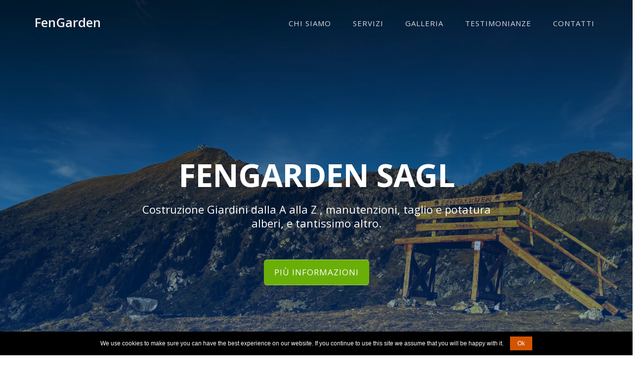

--- FILE ---
content_type: text/html; charset=UTF-8
request_url: https://www.fengarden.ch/
body_size: 3293
content:
<!DOCTYPE html>
<html lang="en">
<head>
<meta charset="utf-8">
<meta name="viewport" content="width=device-width, initial-scale=1">
<title>FenGarden Sagl - Costruzione giardini - Ticino</title>
<meta name="description" content="">
<meta name="author" content="WeDoIT Group Sagl">

<!-- Favicons
    ================================================== -->
<link rel="shortcut icon" href="img/favicon.ico" type="image/x-icon">
<link rel="apple-touch-icon" href="img/apple-touch-icon.png">
<link rel="apple-touch-icon" sizes="72x72" href="img/apple-touch-icon-72x72.png">
<link rel="apple-touch-icon" sizes="114x114" href="img/apple-touch-icon-114x114.png">

<!-- Bootstrap -->
<link rel="stylesheet" type="text/css"  href="css/bootstrap.css">
<link rel="stylesheet" type="text/css" href="fonts/font-awesome/css/font-awesome.css">

<!-- Slider
    ================================================== -->
<link href="css/owl.carousel.css" rel="stylesheet" media="screen">
<link href="css/owl.theme.css" rel="stylesheet" media="screen">

<!-- Stylesheet
    ================================================== -->
<link rel="stylesheet" type="text/css" href="css/style.css">
<link rel="stylesheet" type="text/css" href="css/nivo-lightbox/nivo-lightbox.css">
<link rel="stylesheet" type="text/css" href="css/nivo-lightbox/default.css">
<link href="https://fonts.googleapis.com/css?family=Open+Sans:300,400,600,700" rel="stylesheet">

<!-- HTML5 shim and Respond.js for IE8 support of HTML5 elements and media queries -->
<!-- WARNING: Respond.js doesn't work if you view the page via file:// -->
<!--[if lt IE 9]>
      <script src="https://oss.maxcdn.com/html5shiv/3.7.2/html5shiv.min.js"></script>
      <script src="https://oss.maxcdn.com/respond/1.4.2/respond.min.js"></script>
    <![endif]-->
</head>
<body id="page-top" data-spy="scroll" data-target=".navbar-fixed-top">
<!-- Navigation
    ==========================================-->
<nav id="menu" class="navbar navbar-default navbar-fixed-top">
  <div class="container"> 
    <!-- Brand and toggle get grouped for better mobile display -->
    <div class="navbar-header">
      <button type="button" class="navbar-toggle collapsed" data-toggle="collapse" data-target="#bs-example-navbar-collapse-1"> <span class="sr-only">Toggle navigation</span> <span class="icon-bar"></span> <span class="icon-bar"></span> <span class="icon-bar"></span> </button>
      <a class="navbar-brand page-scroll" href="#page-top">FenGarden</a> </div>
    
    <!-- Collect the nav links, forms, and other content for toggling -->
    <div class="collapse navbar-collapse" id="bs-example-navbar-collapse-1">
      <ul class="nav navbar-nav navbar-right">
        <li><a href="#about" class="page-scroll">Chi siamo</a></li>
        <li><a href="#services" class="page-scroll">Servizi</a></li>
		<!--<li><a href="#team" class="page-scroll">Team</a></li>-->
        <li><a href="#portfolio" class="page-scroll">Galleria</a></li>
        <li><a href="#testimonials" class="page-scroll">Testimonianze</a></li>
        <li><a href="#contact" class="page-scroll">Contatti</a></li>
      </ul>
    </div>
    <!-- /.navbar-collapse --> 
  </div>
  <!-- /.container-fluid --> 
</nav>
<!-- Header -->
<header id="header">
  <div class="intro">
    <div class="overlay">
      <div class="container">
        <div class="row">
          <div class="col-md-8 col-md-offset-2 intro-text">
            <h1>FenGarden SAGL</h1>
            <p>Costruzione Giardini dalla A alla Z , manutenzioni, taglio e potatura alberi, e tantissimo altro.</p>
            <a href="#about" class="btn btn-custom btn-lg page-scroll">Più Informazioni</a> </div>
        </div>
      </div>
    </div>
  </div>
</header>
<!-- About Section -->
<div id="about">
  <div class="container">
    <div class="row">
      <div class="col-xs-12 col-md-9">
        <div class="about-text">
          <h2>Benvenuto su <span>FenGarden</span></h2>
          <hr>
          <p>Con la nostra esperienza maturata e con una continua crescita a passo con i tempi, ci siamo specializzati nella realizzazione e nella manutenzione del verde pubblico e privato.</p>
<p>Grazie alla nostra passione e alla cura di ogni minimo dettaglio che accompagnano il nostro lavoro, portiamo alla conclusione e alla realizzazione di ogni genere di progetto verde, per soddisfare al meglio le richieste dei nostri clienti, sia quelle più semplici che quelle più complesse ed impegnative.</p>
		  <div class="social">
			<a href="https://www.facebook.com/fengarden.sagl" target="_blank"><i class="fa fa-facebook"></i></a>
			<a href="https://www.instagram.com/fengarden_sagl" target="_blank"><i class="fa fa-instagram" target="_blank"></i></a>
		  </div>
          <a href="#services" class="btn btn-custom btn-lg page-scroll">Scopri tutti i nostri servizi</a> </div>
      </div>
      <div class="col-xs-12 col-md-3">
        <div class="about-media"> <img src="img/logo.jpg" border="0" alt="" title="" /> </div>
      </div>
    </div>
  </div>
</div>
<!-- Services Section -->
<div id="services">
  <div class="container">
    <div class="col-md-10 col-md-offset-1 section-title text-center">
      <h2>I nostri servizi</h2>
      <hr>
      <p>Con la nostra esperienza e professionalità eseguiamo:</p>
    </div>
    <div class="row">
      <div class="col-md-4 text-center">
        <div class="service-media"> <img src="img/services/service-1.png" alt=" "> </div>
        <div class="service-desc">
          <h4 style="color: #ffffff;">Costruzione giardini</h4>
          <p></p>
        </div>
      </div>
      <div class="col-md-4 text-center">
        <div class="service-media"> <img src="img/services/service-2.png" alt=" "> </div>
        <div class="service-desc">
          <h4 style="color: #ffffff;">Manutenzione e abbonamenti annuali</h4>
          <p></p>
        </div>
      </div>
      <div class="col-md-4 text-center">
        <div class="service-media"> <img src="img/services/service-3.png" alt=" "> </div>
        <div class="service-desc">
          <h4 style="color: #ffffff;">Impianti di irrigazione</h4>
          <p></p>
        </div>
      </div>
    </div>
  </div>
	<div class="row">
		<div class="col-md-10 col-md-offset-1 section-title text-center">
      		<p>Cura del prato - Lavori forestali - Potatura e taglio alberi di qualsiasi genere - Potatura in treeclimbing - Fornitura piante - Recinzioni - Staccionate - Pergole - Muri in sasso - Pulizia e taglio in roccia - Pavimentazioni - Lavori di muratura - Canalizzazioni esterne - Ristrutturazione rustici - Scavi e trasporti - Recupero materiale verde - Manutenzione strade di montagna - Creazione e manutenzione sentieri</p>
    	</div>
	</div>
</div>
<!-- Team Section -->
<!--<div id="team">
  <div class="container">
    <div class="row">
      <div class="col-xs-12 col-md-9">
        <div class="about-text">
          <h2>Benvenuto su <span>FenGarden</span></h2>
          <hr>
          <p></p>
		</div>
    </div>
  </div>
</div>-->
<!-- Gallery Section -->
<div id="portfolio">
  <div class="container">
    <div class="section-title text-center center">
      <h2>Galleria</h2>
      <hr>
    </div>
	  <div class="embedsocial-hashtag" data-ref="a965b7766bf640e38a9d2fdc35a7532c80cf3072"></div><script>(function(d, s, id){var js; if (d.getElementById(id)) {return;} js = d.createElement(s); js.id = id; js.src = "https://embedsocial.com/cdn/ht.js"; d.getElementsByTagName("head")[0].appendChild(js);}(document, "script", "EmbedSocialHashtagScript"));</script>
  </div>
</div>
<!-- Testimonials Section -->
<div id="testimonials" class="text-center">
  <div class="overlay">
    <div class="container">
      <div class="section-title">
        <h2>Testimonianze</h2>
        <hr>
      </div>
      <div class="row">
        <div class="col-md-10 col-md-offset-1">
          <div id="testimonial" class="owl-carousel owl-theme">
            <div class="item">
              <p>"FenGarden ha progettato il mio giardino e sono molto felice del risultato ottenuto, veloci e precisi! Bravi!"</p>
              <p>Luca P. - Lugano</p>
            </div>
            <div class="item">
              <p>"Il servizio è stato rapito e tutti gli impiegati sono stati molto gentili ed educati."</p>
              <p>Marina M. - Gordola</p>
            </div>
            <div class="item">
              <p>"Soddisfatto del lavoro sfolto, non posso far altro che consigliare FenGarden a tutti quelli in cerca di un giardiniere di fiducia."</p>
              <p>Diego C. - Bellinzona</p>
            </div>
            <div class="item">
              <p>"Cercavo un giardiniere in gamba ed onesto, ora posso dire di averlo trovato!!!"</p>
              <p>Lorena L. - Lugano</p>
            </div>
          </div>
        </div>
      </div>
    </div>
  </div>
</div>
<!-- Contact Section -->
<div id="contact" class="text-center">
  <div class="container">
    <div class="section-title text-center">
      <h2>Contattaci</h2>
      <hr>
      <p>Scrivici tramite il form oppure all’indirizzo <a href="mailto:fengarden@gmail.com">fengarden@gmail.com</a></p>
    </div>
    <div class="col-md-10 col-md-offset-1 contact-info">
      <div class="col-md-4">
        <h3>Indirizzo</h3>
        <hr>
        <div class="contact-item">
		  <p>Via Taiada 49</p>
          <p>6517 Arbedo</p>
        </div>
      </div>
      <div class="col-md-4">
        <h3>Orari Lavorativi</h3>
        <hr>
        <div class="contact-item">
          <p>Lunedì - Venerdì: 07:30 - 17:00</p>
          <p>Sabato - Domenica: CHIUSI</p>
        </div>
      </div>
      <div class="col-md-4">
        <h3>Contatti</h3>
        <hr>
        <div class="contact-item">
			<p>Email: <a href="mailto:fengarden@gmail.com">fengarden@gmail.com</a></p>
			<p><strong>Titolare:</strong></p>
			<p><a href="tel:+41 79 658 76 72">+41 79 658 76 72</a> - Luca Fenazzi</p>
			<p><strong>Responsabile cantieri:</strong></p>
			<p><a href="tel:+41 79 658 76 72">+41 79 710 84 98</a> - Mattia Dellatorre</p>
        </div>
      </div>
    </div>
    <div class="col-md-8 col-md-offset-2">
      <h3>Inviaci un messaggio</h3>
      <form name="sentMessage" action="mail/contact_me.php" id="contactForm" novalidate>
        <div class="row">
          <div class="col-md-6">
            <div class="form-group">
              <input type="text" id="name" class="form-control" placeholder="Nome" required="required">
              <p class="help-block text-danger"></p>
            </div>
          </div>
          <div class="col-md-6">
            <div class="form-group">
              <input type="email" id="email" class="form-control" placeholder="E-mail" required="required">
              <p class="help-block text-danger"></p>
            </div>
          </div>
        </div>
        <div class="form-group">
          <textarea name="message" id="message" class="form-control" rows="4" placeholder="Messaggio" required></textarea>
          <p class="help-block text-danger"></p>
        </div>
        <div id="success"></div>
        <button type="submit" class="btn btn-custom btn-lg">Invia Messaggio</button>
      </form>
    </div>
  </div>
</div>
<!-- Footer Section -->
<div id="footer">
  <div class="container text-center">
    <div class="col-md-8 col-md-offset-2">
      <div class="social">
        <ul>
          <li><a href="https://www.facebook.com/fengarden.sagl" target="_blank"><i class="fa fa-facebook"></i></a></li>
          <li><a href="https://www.instagram.com/fengarden_sagl" target="_blank"><i class="fa fa-instagram" target="_blank"></i></a></li>
        </ul>
      </div>
		<p>&copy; 2026 <span style="color: #6aaf08;">FenGarden Sagl</span> - Progettato da <a href="http://www.wedoit-group.com" rel="nofollow" target="_blank">WeDoIT Group Sagl</a></p>
    </div>
  </div>
</div>
<script src="https://code.jquery.com/jquery-1.9.1.min.js"></script>
<script type="text/javascript" src="js/bootstrap.js"></script> 
<script type="text/javascript" src="js/SmoothScroll.js"></script> 
<script type="text/javascript" src="js/nivo-lightbox.js"></script>
<script type="text/javascript" src="js/jquery.isotope.js"></script> 
<script type="text/javascript" src="js/owl.carousel.js"></script> 
<script type="text/javascript" src="js/jqBootstrapValidation.js"></script> 
<script type="text/javascript" src="js/contact_me.js"></script> 
<script type="text/javascript" src="js/main.js"></script>
	<script type="text/javascript" src="js/cookie.notice.min.js"></script>
</body>
</html>

--- FILE ---
content_type: text/css
request_url: https://www.fengarden.ch/css/style.css
body_size: 2413
content:
body, html {
	font-family: 'Open Sans', sans-serif;
	text-rendering: optimizeLegibility !important;
	-webkit-font-smoothing: antialiased !important;
	color: #666;
	font-weight: 400;
	width: 100% !important;
	height: 100% !important;
}
h2 {
	margin: 0 0 20px 0;
	font-weight: 600;
	font-size: 36px;
	color: #333;
}
h3, h4 {
	font-size: 20px;
	font-weight: 400;
	color: #333;
}
h5 {
	text-transform: uppercase;
	font-weight: 700;
	line-height: 20px;
}
p {
	font-size: 15px;
}
p.intro {
	margin: 12px 0 0;
	line-height: 24px;
}
a {
	color: #6aaf08;
	font-weight: 400;
}
a:hover, a:focus {
	text-decoration: none;
	color: #222;
}
ul, ol {
	list-style: none;
}
.clearfix:after {
	visibility: hidden;
	display: block;
	font-size: 0;
	content: " ";
	clear: both;
	height: 0;
}
.clearfix {
	display: inline-block;
}
* html .clearfix {
	height: 1%;
}
.clearfix {
	display: block;
}
ul, ol {
	padding: 0;
	webkit-padding: 0;
	moz-padding: 0;
}
hr {
	height: 3px;
	width: 70px;
	text-align: center;
	position: relative;
	background: #6aaf08;
	margin: 0 auto;
	margin-bottom: 20px;
	border: 0;
}
/* Navigation */
#menu {
	padding: 20px;
	transition: all 0.8s;
}
#menu.navbar-default {
	background-color: rgba(248, 248, 248, 0);
	border-color: rgba(231, 231, 231, 0);
}
#menu a.navbar-brand {
	font-size: 26px;
	font-weight: 600;
	color: #eee;
}
#menu.navbar-default .navbar-nav > li > a {
	text-transform: uppercase;
	color: #ddd;
	font-size: 15px;
	font-weight: 400;
	letter-spacing: 1px;
	padding: 8px 2px;
	border-radius: 0;
	margin: 9px 20px 0 20px;
}
#menu.navbar-default .navbar-nav > li > a:hover {
	color: #6aaf08;
}
.on {
	background-color: #333 !important;
	padding: 0 !important;
	padding: 15px 0 !important;
}
.navbar-default .navbar-nav > .active > a, .navbar-default .navbar-nav > .active > a:hover, .navbar-default .navbar-nav > .active > a:focus {
	color: #6aaf08 !important;
	background-color: transparent;
}
.navbar-toggle {
	border-radius: 0;
}
.navbar-default .navbar-toggle:hover, .navbar-default .navbar-toggle:focus {
	background-color: #fff;
	border-color: #fff;
}
.navbar-default .navbar-toggle:hover>.icon-bar {
	background-color: #6aaf08;
}
.section-title {
	margin-bottom: 70px;
}
.section-title p {
	font-size: 18px;
	color: #666;
}
.btn-custom {
	text-transform: uppercase;
	color: #fff;
	background-color: #6aaf08;
	padding: 14px 20px;
	letter-spacing: 1px;
	margin: 0;
	font-size: 17px;
	font-weight: 400;
	border-radius: 6px;
	margin-top: 20px;
	transition: all 0.3s;
}
.btn-custom:hover, .btn-custom:focus, .btn-custom.focus, .btn-custom:active, .btn-custom.active {
	color: #fff;
	background-color: #5f9d07;
}
.btn:active, .btn.active {
	background-image: none;
	outline: 0;
	-webkit-box-shadow: none;
	box-shadow: none;
}
a:focus, .btn:focus, .btn:active:focus, .btn.active:focus, .btn.focus, .btn:active.focus, .btn.active.focus {
	outline: none;
	outline-offset: none;
}
/* Header Section */
.intro {
	display: table;
	width: 100%;
	padding: 0;
	background: url(../img/intro-bg.jpg) top center no-repeat;
	background-color: #e5e5e5;
	-webkit-background-size: cover;
	-moz-background-size: cover;
	background-size: cover;
	-o-background-size: cover;
}
.intro .overlay {
	/* Permalink - use to edit and share this gradient: http://colorzilla.com/gradient-editor/#000000+0,70ad47+100&0.6+0,0.4+100 */
	background: -moz-linear-gradient(top, rgba(0,0,0,0.6) 0%, rgba(0, 94, 220,0.4) 100%); /* FF3.6-15 */
	background: -webkit-linear-gradient(top, rgba(0,0,0,0.6) 0%, rgba(0, 94, 220,0.4) 100%); /* Chrome10-25,Safari5.1-6 */
	background: linear-gradient(to bottom, rgba(0,0,0,0.6) 0%, rgba(0, 94, 220,0.4) 100%); /* W3C, IE10+, FF16+, Chrome26+, Opera12+, Safari7+ */
filter: progid:DXImageTransform.Microsoft.gradient( startColorstr='#99000000', endColorstr='#6670ad47', GradientType=0 ); /* IE6-9 */
}
.intro .fa {
	font-size: 94px;
	margin-bottom: 40px;
	color: #fff;
}
.intro h1 {
	color: #fff;
	font-size: 64px;
	font-weight: 700;
	letter-spacing: -1px;
	margin-top: 0;
	margin-bottom: 10px;
	text-transform: uppercase;
}
.intro p {
	color: #fff;
	font-size: 22px;
	margin-top: 20px;
	line-height: 28px;
	margin-bottom: 40px;
}
.intro .btn-custom {
	border-top: 1px solid rgba(255,255,255,0.4);
	border-bottom: 1px solid rgba(255,255,255,0.4);
}
header .intro-text {
	padding-top: 320px;
	padding-bottom: 200px;
	text-align: center;
}
/* About Section */
#about {
	padding: 120px 0 80px 0;
	background: #f6f6f6;
}
#about h3 {
	font-size: 22px;
	font-weight: 600;
	margin: 20px 0 0 0;
}
#about .about-text span {
	color: #70ad47;
	font-weight: 700;
	letter-spacing: -1px;
}
#about .social {
	margin: 15px 0 0px 0;
}
#about .social i.fa {
	font-size: 22px;
	width: 40px;
	height: 40px;
	padding: 10px;
	background: #6aaf08;
	color: #ffffff;
	border-radius: 50%;
	transition: all 0.3s;
}
#about .social i.fa:hover {
	background: #ffffff;
	color: #6aaf08;
}
#about hr {
	margin-left: 0;
	margin-bottom: 40px;
}
#about .btn {
	margin-top: 15px;
}
#about .about-media img {
	position: relative;
	display: block;
	width: 100%;
	height: auto;
}
#about .about-text, #about .about-desc {
	margin-bottom: 40px;
}
#about p {
	line-height: 24px;
	margin-top: 20px;
}
/* Services Section */
#services {
	padding: 120px 0;
	background: #6aaf08;
}
#services .service-media {
	margin: 10px;
}
#services .service-media img {
	position: relative;
	width: 225px;
	height: 225px;
	border-radius: 50%;
	border: 10px solid rgba(255,255,255,0.1);
}
#services .service-desc {
	margin: 10px 10px 40px;
	text-align: center;
}
#services h2 {
	color: #fff;
}
#services h3 {
	color: #fff;
	font-size: 24px;
	font-weight: 400;
	padding: 5px 0;
}
#services p {
	color: rgba(255,255,255,0.9);
}
#services hr {
	background: rgba(255,255,255,0.6);
}
/* Portfolio Section */
#portfolio {
	padding: 100px 0;
	background: #f6f6f6;
}
.categories {
	text-align: center;
}
ul.cat li {
	display: inline-block;
}
ol.type li {
	display: inline-block;
	margin: 0 10px 40px 10px;
}
ol.type li a {
	color: #555;
	font-size: 16px;
	font-weight: 400;
	padding: 8px 16px;
	background: #e6e6e6;
	border: 0;
	border-radius: 4px;
	letter-spacing: 1px;
	text-transform: uppercase;
	transition: all 0.3s;
}
ol.type li a.active {
	background: #6aaf08;
	color: #fff;
}
ol.type li a:hover {
	background: #6aaf08;
	color: #fff;
}
.isotope-item {
	z-index: 2
}
.isotope-hidden.isotope-item {
	z-index: 1
}
.isotope, .isotope .isotope-item {
	/* change duration value to whatever you like */
	-webkit-transition-duration: 0.8s;
	-moz-transition-duration: 0.8s;
	transition-duration: 0.8s;
}
.isotope-item {
	margin-right: -1px;
	-webkit-backface-visibility: hidden;
	backface-visibility: hidden;
}
.isotope {
	-webkit-backface-visibility: hidden;
	backface-visibility: hidden;
	-webkit-transition-property: height, width;
	-moz-transition-property: height, width;
	transition-property: height, width;
}
.isotope .isotope-item {
	-webkit-backface-visibility: hidden;
	backface-visibility: hidden;
	-webkit-transition-property: -webkit-transform, opacity;
	-moz-transition-property: -moz-transform, opacity;
	transition-property: transform, opacity;
}
.portfolio-item {
	margin: 15px 0;
}
.portfolio-item .hover-bg {
	overflow: hidden;
	position: relative;
	margin: 0 auto;
}
.hover-bg .hover-text {
	position: absolute;
	text-align: center;
	margin: 0 auto;
	color: #fff;
	background: rgba(0, 0, 0, 0.6);
	padding: 30% 0 0 0;
	height: 100%;
	width: 100%;
	opacity: 0;
	transition: all 0.5s;
}
.hover-bg .hover-text>h4 {
	opacity: 0;
	color: #fff;
	-webkit-transform: translateY(100%);
	transform: translateY(100%);
	transition: all 0.3s;
	font-size: 18px;
	letter-spacing: 1px;
	font-weight: 300;
	text-transform: uppercase;
}
.hover-bg:hover .hover-text>h4 {
	opacity: 1;
	-webkit-backface-visibility: hidden;
	-webkit-transform: translateY(0);
	transform: translateY(0);
}
.hover-bg:hover .hover-text {
	opacity: 1;
}
/* Testimonials Section */
#testimonials {
	background: #444 url(../img/testimonials-bg.jpg) center center no-repeat fixed;
	background-size: cover;
}
#testimonials .overlay {
	padding: 120px 0;
	background: rgba(106, 175, 8, 0.85);
}
#testimonials h2 {
	color: #fff;
}
#testimonials hr {
	background: rgba(255,255,255,0.6);
}
#testimonial p {
	color: #fff;
	font-size: 16px;
	font-weight: 400;
	line-height: 32px;
}
.owl-theme .owl-controls .owl-page span {
	display: block;
	width: 12px;
	height: 12px;
	margin: 5px 7px;
	filter: Alpha(Opacity=1);
	opacity: 1;
	border-radius: 50%;
	background: rgba(255,255,255,0.4);
	transition: all 0.5s;
	border: 1px solid rgba(255,255,255,0.3);
}
.owl-theme .owl-controls .owl-page.active span, .owl-theme .owl-controls.clickable .owl-page:hover span {
	filter: Alpha(Opacity=100);
	opacity: 1;
	background: #fff;
	border: 1px solid #fff;
}
.owl-theme .owl-controls .owl-page.active span {
	background: #fff;
	border: 1px solid #fff;
}
/* Contact Section */
#contact {
	padding: 100px 0;
	background: #F6F6F6;
}
#contact .section-title p {
	color: #777;
}
#contact form {
	padding: 0;
	margin-top: 40px;
}
#contact h3 {
	text-transform: uppercase;
	font-size: 17px;
	font-weight: 600;
}
#contact .text-danger {
	color: #cc0033;
	text-align: left;
}
label {
	font-size: 12px;
	font-weight: 400;
	font-family: 'Open Sans', sans-serif;
	float: left;
}
#contact .form-control {
	display: block;
	width: 100%;
	padding: 20px 20px;
	font-size: 16px;
	line-height: 1.42857143;
	color: #444;
	background-color: #fff;
	background-image: none;
	border: 1px solid #ddd;
	border-radius: 0;
	-webkit-box-shadow: none;
	box-shadow: none;
	-webkit-transition: none;
	-o-transition: none;
	transition: none;
}
#contact .form-control:focus {
	outline: 0;
	-webkit-box-shadow: 0 0 15px #ddd;
	box-shadow: 0 0 15px #ddd;
}
.form-control::-webkit-input-placeholder {
color: #777;
}
.form-control:-moz-placeholder {
color: #777;
}
.form-control::-moz-placeholder {
color: #777;
}
.form-control:-ms-input-placeholder {
color: #777;
}
#contact .contact-info {
	margin-bottom: 30px;
}
#contact .contact-info hr {
	background: #ddd;
}
#contact .contact-item {
	margin: 20px 0 40px 0;
}
/* Footer Section*/
#footer {
	background: #333;
	padding: 30px 0 20px;
}
#footer h3 {
	color: #1e7a46;
	font-weight: 400;
	font-size: 18px;
	text-transform: uppercase;
	margin-bottom: 20px;
}
#footer .social {
	margin: 10px 0 50px 0;
}
#footer .social ul li {
	display: inline-block;
	margin: 0 20px;
}
#footer .social i.fa {
	font-size: 22px;
	width: 40px;
	height: 40px;
	padding: 10px;
	background: #444;
	color: #6aaf08;
	border-radius: 50%;
	transition: all 0.3s;
}
#footer .social i.fa:hover {
	background: #6aaf08;
	color: #fff;
}
#footer p {
	color: #666;
	font-size: 15px;
}
#footer a {
	color: #888;
}
#footer a:hover {
	color: #ccc;
}
